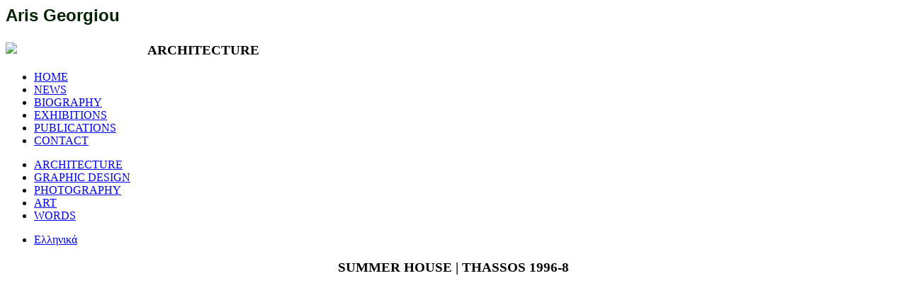

--- FILE ---
content_type: text/html; charset=utf-8
request_url: http://www.arisgeorgiou.gr/index.php?option=com_phocagallery&view=detail&catid=43%3Asummer-house-thassos-1996-1998&id=699%3A01-summer-house-thassos-1998&Itemid=76&lang=en
body_size: 5921
content:
<!DOCTYPE html PUBLIC "-//W3C//DTD XHTML 1.0 Transitional//EN"
    "http://www.w3.org/TR/xhtml1/DTD/xhtml1-transitional.dtd">
<html xmlns="http://www.w3.org/1999/xhtml" 
   xml:lang="en-gb" lang="en-gb" >
<head>
	  <meta http-equiv="content-type" content="text/html; charset=utf-8" />
  <meta name="robots" content="index, follow" />
  <meta name="keywords" content="Άρις Γεωργίου, Ζωγραφική, φωτογραφία, γραφικές τέχνες, αρχιτεκτονική, σχεδιασμός εσωτερικών χώρων, design" />
  <meta name="description" content="Άρις Γεωργίου - Ζωγραφική, φωτογραφία, γραφικές τέχνες, αρχιτεκτονική, σχεδιασμός εσωτερικών χώρων, design." />
  <meta name="generator" content="Joomla! 1.5 - Open Source Content Management" />
  <title>Aris Georgiou - Architectural Design</title>
  <link href="/favicon.ico" rel="shortcut icon" type="image/x-icon" />
  <link rel="stylesheet" href="/components/com_phocagallery/assets/phocagallery.css" type="text/css" />
  <link rel="stylesheet" href="/modules/mod_jflanguageselection/tmpl/mod_jflanguageselection.css" type="text/css" />
  <script type="text/javascript" src="http://www.arisgeorgiou.gr/plugins/system/iewarning/js/warning.js"></script>
  <script type="text/javascript" src="/media/system/js/mootools.js"></script>
  <script type="text/javascript" src="/modules/mod_accordionmenu/assets/accordionmenu.js"></script>
  <!--[if lt IE 7]>      
        <script type="text/javascript">                    
           var msg1  = "Did you know that your Internet Explorer is out of date?";
           var msg2  = "To get the best possible experience using our website we recommend that you upgrade to a newer version or other web browser. A list of the most popular web browsers can be found below.";
           var msg3  = "Just click on the icons to get to the download page";
           var br1   = "Internet Explorer"; // 7+
           var br2   = "Firefox"; // 3+
           var br3   = "Safari"; // 3+
           var br4   = "Opera"; // 9.5+";
           var br5   = "Chrome"; //2.0+
           var url1  = "http://www.microsoft.com/windows/Internet-explorer/default.aspx"; // http://www.microsoft.com/windows/Internet-explorer/default.aspx
           var url2  = "http://www.mozilla.com/firefox/"; // http://www.mozilla.com/firefox/
           var url3  = "http://www.apple.com/safari/download/"; // http://www.apple.com/safari/download/
           var url4  = "http://www.opera.com/download/"; // http://www.opera.com/download/
           var url5  = "http://www.google.com/chrome"; //http://www.google.com/chrome
           var allowmsg = "Ok, I want continue at my own risk";
           var allowcontinue =1;
           var waruri = "http://www.arisgeorgiou.gr/plugins/system/iewarning/images/";                       
                 
           window.addEvent('domready', function(){ iewarning(waruri); });      
        </script>
        <![endif]-->

	<meta name="google-site-verification" content="aD0MkGmikMG7ugKjlmEE4QVGAUwDLqChcNws77LCtQw" />
	<link rel="stylesheet" href="/templates/system/css/system.css" type="text/css" />
	<link rel="stylesheet" href="/templates/system/css/general.css" type="text/css" />
	<link rel="stylesheet" href="/templates/aris/css/template.css" type="text/css" />
	<script language="JavaScript"><!-- 
	var centerWidth = (window.screen.width - 970) / 2;
	var centerHeight = (window.screen.height - 630) / 2;
	-->
	</script>
	<script type="text/javascript" src="/media/system/js/modal.js"> </script>
<link rel="stylesheet" href="/media/system/css/modal.css" type="text/css" />

<script type="text/javascript">
// <!--
window.addEvent('domready', function() {
SqueezeBox.initialize({});
$$('a.modal').each(function(el) {
el.addEvent('click', function(e) {
new Event(e).stop();
SqueezeBox.fromElement(el);
});
});
});
// -->
</script>
</head>
<body>

	<div id="page">
		<div id="main">
			<div id="header">
				<div id="head-left">
							<div class="moduletable-title">
					<h2 style="margin: 0px; color: #002200; font-family: helvetica; padding-bottom: 5px;">Aris Georgiou</h2>		</div>
	
					
				</div>
				<div id="head-right">
					
				</div>
			</div>
			<div id="left-col" 
						>	
						<div class="moduletable">
					<div style="width: 200px; float: left;"><img src="/images/logo.png" border="0" /></div>		</div>
	 
						<div class="moduletable-leftmenu">
					<h3>ARCHITECTURE</h3>
					
<script type="text/javascript">
	window.addEvent('domready', function(){
	accordionMenu(
		"accordionMenu", // Menu Tag ID (this id is assigned to menu parent ul tag)
		"", //path to image used to expand menu item
		"", //path to image used to collapse menu item
		{duration:600, transition:Fx.Transitions.Quart.easeOut}, // (optional argument) custom accordion options to override defaults, use null if you want to set next argument without changing this
		200, // (optional argument) hover delay in milliseconds over "parent menu item" to open its sublevels, default is 200
		1 // (optional argument) enable/disable opening of submenus on hovering
	);
	
	});
</script>

		</div>
	
			</div>
			<div id="center-col" 
							>
				<div  
									>
							<div class="moduletable-tool">
					<ul class="menu" id="tool"><li class="item94"><a href="https://www.arisgeorgiou.gr/"><span>HOME</span></a></li><li class="item105"><a href="/index.php?option=com_content&amp;view=category&amp;layout=blog&amp;id=39&amp;Itemid=105&amp;lang=en"><span>NEWS</span></a></li><li class="item21"><a href="/index.php?option=com_content&amp;view=article&amp;id=3&amp;Itemid=21&amp;lang=en"><span>BIOGRAPHY</span></a></li><li class="item96"><a href="/index.php?option=com_phocagallery&amp;view=category&amp;id=50&amp;Itemid=96&amp;lang=en"><span>EXHIBITIONS</span></a></li><li class="item97"><a href="/index.php?option=com_content&amp;view=section&amp;id=8&amp;Itemid=97&amp;lang=en"><span>PUBLICATIONS</span></a></li><li class="item22"><a href="/index.php?option=com_qcontacts&amp;view=contact&amp;id=1&amp;Itemid=22&amp;lang=en"><span>CONTACT</span></a></li></ul>		</div>
			<div class="moduletable-sections">
					<ul class="menu" id="sections"><li class="item75"><a href="/index.php?option=com_content&amp;view=article&amp;id=28&amp;Itemid=75&amp;lang=en"><span>ARCHITECTURE</span></a></li><li class="item71"><a href="/index.php?option=com_content&amp;view=category&amp;layout=blog&amp;id=35&amp;Itemid=71&amp;lang=en"><span>GRAPHIC DESIGN</span></a></li><li class="item72"><a href="/index.php?option=com_content&amp;view=category&amp;layout=blog&amp;id=7&amp;Itemid=72&amp;lang=en"><span>PHOTOGRAPHY</span></a></li><li class="item73"><a href="/index.php?option=com_phocagallery&amp;view=category&amp;id=9&amp;Itemid=73&amp;lang=en"><span>ART</span></a></li><li class="item74"><a href="/index.php?option=com_content&amp;view=section&amp;layout=blog&amp;id=6&amp;Itemid=74&amp;lang=en"><span>WORDS</span></a></li></ul>		</div>
			<div class="moduletable-lang">
					<div id="jflanguageselection"><ul class="jflanguageselection"><li><a href="http://www.arisgeorgiou.gr/index.php?option=com_phocagallery&amp;view=detail&amp;catid=43:summer-house-thassos-1996-1998&amp;id=699:01-summer-house-thassos-1998&amp;Itemid=76&amp;lang=el" ><span lang="el" xml:lang="el">Ελληνικά</span></a></li></ul></div><!--Joom!fish V2.0.4 (Lightning)-->
<!-- &copy; 2003-2009 Think Network, released under the GPL. -->
<!-- More information: at http://www.joomfish.net -->
		</div>
	
				</div>
				
				<div class="clear"></div>
				 
				<script type="text/javascript"> 
/* <![CDATA[ */    
/***********************************************
* Ultimate Fade-In Slideshow (v1.51): � Dynamic Drive (http://www.dynamicdrive.com)
* This notice MUST stay intact for legal use
* Visit http://www.dynamicdrive.com/ for this script and 100s more.
***********************************************/
 
var fadeimages=new Array()
fadeimages[0]=["/images/phocagallery/ARCHITECTURE/SUMMER-HOUSE-THASSOS-1996-1998/thumbs/phoca_thumb_l_01-SUMMER-HOUSE-THASSOS-1998.jpg", "", ""];
fadeimages[1]=["/images/phocagallery/ARCHITECTURE/SUMMER-HOUSE-THASSOS-1996-1998/thumbs/phoca_thumb_l_02-SUMMER-HOUSE-THASSOS-1998.jpg", "", ""];
fadeimages[2]=["/images/phocagallery/ARCHITECTURE/SUMMER-HOUSE-THASSOS-1996-1998/thumbs/phoca_thumb_l_03-SUMMER-HOUSE-THASSOS-1998.jpg", "", ""];
fadeimages[3]=["/images/phocagallery/ARCHITECTURE/SUMMER-HOUSE-THASSOS-1996-1998/thumbs/phoca_thumb_l_04-SUMMER-HOUSE-THASSOS-1998.jpg", "", ""];
fadeimages[4]=["/images/phocagallery/ARCHITECTURE/SUMMER-HOUSE-THASSOS-1996-1998/thumbs/phoca_thumb_l_05-SUMMER-HOUSE-THASSOS-1998.jpg", "", ""];
fadeimages[5]=["/images/phocagallery/ARCHITECTURE/SUMMER-HOUSE-THASSOS-1996-1998/thumbs/phoca_thumb_l_06-SUMMER-HOUSE-THASSOS-1998.jpg", "", ""];
fadeimages[6]=["/images/phocagallery/ARCHITECTURE/SUMMER-HOUSE-THASSOS-1996-1998/thumbs/phoca_thumb_l_07-SUMMER-HOUSE-THASSOS-1998.jpg", "", ""];
fadeimages[7]=["/images/phocagallery/ARCHITECTURE/SUMMER-HOUSE-THASSOS-1996-1998/thumbs/phoca_thumb_l_08-SUMMER-HOUSE-THASSOS-1998.jpg", "", ""];
fadeimages[8]=["/images/phocagallery/ARCHITECTURE/SUMMER-HOUSE-THASSOS-1996-1998/thumbs/phoca_thumb_l_09-SUMMER-HOUSE-THASSOS-1998.jpg", "", ""];
fadeimages[9]=["/images/phocagallery/ARCHITECTURE/SUMMER-HOUSE-THASSOS-1996-1998/thumbs/phoca_thumb_l_10-SUMMER-HOUSE-THASSOS-1998.jpg", "", ""];
fadeimages[10]=["/images/phocagallery/ARCHITECTURE/SUMMER-HOUSE-THASSOS-1996-1998/thumbs/phoca_thumb_l_11-SUMMER-HOUSE-THASSOS-1998.jpg", "", ""];
 
var fadebgcolor="#ffffff"
 
var fadearray=new Array() /*array to cache fadeshow instances*/
var fadeclear=new Array() /*array to cache corresponding clearinterval pointers*/
 
var dom=(document.getElementById) /*modern dom browsers*/
var iebrowser=document.all
 
function fadeshow(theimages, fadewidth, fadeheight, borderwidth, delay, pause, displayorder){
this.pausecheck=pause
this.mouseovercheck=0
this.delay=delay
this.degree=10 /*initial opacity degree (10%)*/
this.curimageindex=0
this.nextimageindex=1
fadearray[fadearray.length]=this
this.slideshowid=fadearray.length-1
this.canvasbase="canvas"+this.slideshowid
this.curcanvas=this.canvasbase+"_0"
if (typeof displayorder!="undefined")
theimages.sort(function() {return 0.5 - Math.random();}) /*thanks to Mike (aka Mwinter) :)*/
this.theimages=theimages
this.imageborder=parseInt(borderwidth)
this.postimages=new Array() /*preload images*/
for (p=0;p<theimages.length;p++){
this.postimages[p]=new Image()
this.postimages[p].src=theimages[p][0]
}
 
var fadewidth=fadewidth+this.imageborder*2
var fadeheight=fadeheight+this.imageborder*2
 
if (iebrowser&&dom||dom) /*if IE5+ or modern browsers (ie: Firefox)*/
document.write('<div id="master'+this.slideshowid+'" style="position:relative;width:'+fadewidth+'px;height:'+fadeheight+'px;overflow:hidden;"><div id="'+this.canvasbase+'_0" style="position:absolute;width:'+fadewidth+'px;height:'+fadeheight+'px;top:0;left:0;filter:progid:DXImageTransform.Microsoft.alpha(opacity=10);opacity:0.1;-moz-opacity:0.1;-khtml-opacity:0.1;background-color:'+fadebgcolor+'"></div><div id="'+this.canvasbase+'_1" style="position:absolute;width:'+fadewidth+'px;height:'+fadeheight+'px;top:0;left:0;filter:progid:DXImageTransform.Microsoft.alpha(opacity=10);opacity:0.1;-moz-opacity:0.1;-khtml-opacity:0.1;background-color:'+fadebgcolor+'"></div></div>')
else
document.write('<div><img name="defaultslide'+this.slideshowid+'" src="'+this.postimages[0].src+'"></div>')
 
if (iebrowser&&dom||dom) /*if IE5+ or modern browsers such as Firefox*/
this.startit()
else{
this.curimageindex++
setInterval("fadearray["+this.slideshowid+"].rotateimage()", this.delay)
}
}

function fadepic(obj){
if (obj.degree<100){
obj.degree+=10
if (obj.tempobj.filters&&obj.tempobj.filters[0]){
if (typeof obj.tempobj.filters[0].opacity=="number") /*if IE6+*/
obj.tempobj.filters[0].opacity=obj.degree
else /*else if IE5.5-*/
obj.tempobj.style.filter="alpha(opacity="+obj.degree+")"
}
else if (obj.tempobj.style.MozOpacity)
obj.tempobj.style.MozOpacity=obj.degree/101
else if (obj.tempobj.style.KhtmlOpacity)
obj.tempobj.style.KhtmlOpacity=obj.degree/100
else if (obj.tempobj.style.opacity&&!obj.tempobj.filters)
obj.tempobj.style.opacity=obj.degree/101
}
else{
clearInterval(fadeclear[obj.slideshowid])
obj.nextcanvas=(obj.curcanvas==obj.canvasbase+"_0")? obj.canvasbase+"_0" : obj.canvasbase+"_1"
obj.tempobj=iebrowser? iebrowser[obj.nextcanvas] : document.getElementById(obj.nextcanvas)
obj.populateslide(obj.tempobj, obj.nextimageindex)
obj.nextimageindex=(obj.nextimageindex<obj.postimages.length-1)? obj.nextimageindex+1 : 0
setTimeout("fadearray["+obj.slideshowid+"].rotateimage()", obj.delay)
}
}
 
fadeshow.prototype.populateslide=function(picobj, picindex){
var slideHTML=""
if (this.theimages[picindex][1]!="") /*if associated link exists for image*/
slideHTML='<a HREF="'+this.theimages[picindex][1]+'" target="'+this.theimages[picindex][2]+'">'
slideHTML+='<table border="0" cellpadding="0" cellspacing="0" style="text-align:center;margin: auto;"><tr><td style="text-align:center;" align="center" valign="middle" height="480"><img style="vertical-align:middle;" SRC="'+this.postimages[picindex].src+'" border="'+this.imageborder+'px"></td></tr></table>'
if (this.theimages[picindex][1]!="") /*if associated link exists for image*/
slideHTML+='</a>'
picobj.innerHTML=slideHTML
}
 
 
fadeshow.prototype.rotateimage=function(){
if (this.pausecheck==1) /*if pause onMouseover enabled, cache object*/
var cacheobj=this
if (this.mouseovercheck==1)
setTimeout(function(){cacheobj.rotateimage()}, 100)
else if (iebrowser&&dom||dom){
this.resetit()
var crossobj=this.tempobj=iebrowser? iebrowser[this.curcanvas] : document.getElementById(this.curcanvas)
crossobj.style.zIndex++
fadeclear[this.slideshowid]=setInterval("fadepic(fadearray["+this.slideshowid+"])",50)
this.curcanvas=(this.curcanvas==this.canvasbase+"_0")? this.canvasbase+"_1" : this.canvasbase+"_0"
}
else{
var ns4imgobj=document.images['defaultslide'+this.slideshowid]
ns4imgobj.src=this.postimages[this.curimageindex].src
}
this.curimageindex=(this.curimageindex<this.postimages.length-1)? this.curimageindex+1 : 0
}
 
fadeshow.prototype.resetit=function(){
this.degree=10
var crossobj=iebrowser? iebrowser[this.curcanvas] : document.getElementById(this.curcanvas)
if (crossobj.filters&&crossobj.filters[0]){
if (typeof crossobj.filters[0].opacity=="number") /*if IE6+*/
crossobj.filters(0).opacity=this.degree
else /*else if IE5.5-*/
crossobj.style.filter="alpha(opacity="+this.degree+")"
}
else if (crossobj.style.MozOpacity)
crossobj.style.MozOpacity=this.degree/101
else if (crossobj.style.KhtmlOpacity)
crossobj.style.KhtmlOpacity=this.degree/100
else if (crossobj.style.opacity&&!crossobj.filters)
crossobj.style.opacity=this.degree/101
}
 
 
fadeshow.prototype.startit=function(){
var crossobj=iebrowser? iebrowser[this.curcanvas] : document.getElementById(this.curcanvas)
this.populateslide(crossobj, this.curimageindex)
if (this.pausecheck==1){ /*IF SLIDESHOW SHOULD PAUSE ONMOUSEOVER*/
var cacheobj=this
var crossobjcontainer=iebrowser? iebrowser["master"+this.slideshowid] : document.getElementById("master"+this.slideshowid)
crossobjcontainer.onmouseover=function(){cacheobj.mouseovercheck=1}
crossobjcontainer.onmouseout=function(){cacheobj.mouseovercheck=0}
}
this.rotateimage()
}

function disableBackAndNext()
{
document.getElementById("next").Disable=true
}
function disableBackAndPrev()
{
document.getElementById("prev").Disable=true
}
/* ]]> */
</script><h3 style="text-align:center;">SUMMER HOUSE | THASSOS 1996-8</h3>
<center style="padding-top:2px;">
<table border="0" width="100%">
	<tr>
		<td colspan="6" align="center" valign="middle" height="486" >
			<div id="image-box" style="width:620px;"><a  href="#" onclick=""><img src="/images/phocagallery/ARCHITECTURE/SUMMER-HOUSE-THASSOS-1996-1998/thumbs/phoca_thumb_l_01-SUMMER-HOUSE-THASSOS-1998.jpg" alt=""  /></a></div>
		</td>
	</tr>
	
			<tr>
			<td colspan="6" align="center" valign="top" height="16">
				<div style="font-size:11px;height:16px;padding:0 20px 20px 20px;color:#333333"></div>
			</td>
		</tr>
				<tr><td>&nbsp;</td></tr>
		<tr>
			<td align="right" width="190" style="padding-left:48px"><img src="/components/com_phocagallery/assets/images/icon-prev-grey.png" alt="Previous image"  /></td>
			<td align="right" width="50"><img src="/components/com_phocagallery/assets/images/icon-stop-grey.png" alt="Stop slideshow"  /></td><td align="center"><a href="/index.php?option=com_phocagallery&amp;view=detail&amp;catid=43%3Asummer-house-thassos-1996-1998&amp;id=699%3A01-summer-house-thassos-1998&amp;phocaslideshow=1&amp;Itemid=76&amp;lang=en" title="Start slideshow"><img src="/components/com_phocagallery/assets/images/icon-play.png" alt="Start slideshow"  /></a></td>
			<td align="left" width="50"><div><a href="/index.php?option=com_phocagallery&amp;view=category&amp;id=43%3Asummer-house-thassos-1996-1998&amp;Itemid=76&amp;lang=en" title="Back to category"><img src="/components/com_phocagallery/assets/images/icon-up-images.png" alt="Back to category"  /></a></div></td>
						
			
			<td align="left" width="190" border="1" style="padding-right:48px"><a href="/index.php?option=com_phocagallery&amp;view=detail&amp;catid=43%3Asummer-house-thassos-1996-1998&amp;id=700%3A02-summer-house-thassos-1998&amp;Itemid=76&amp;lang=en" title="Next image" id="next" onclick="disableBackAndNext()" ><img src="/components/com_phocagallery/assets/images/icon-next.png" alt="Next image"  /></a></td>
		</tr>
		<tr><td>&nbsp;</td></tr>
			
</table>
</center>
<div style="text-align: center; color: rgb(211, 211, 211);">Powered by <a href="http://www.phoca.cz" style="text-decoration: none;" target="_blank" title="Phoca.cz">Phoca</a> <a href="http://www.phoca.cz/phocagallery" style="text-decoration: none;" target="_blank" title="Phoca Gallery">Gallery</a></div>
				<!-- -->
				<!---->
				<div class="clear"></div>
			</div>
			<div class="hr"></div>
			<div id="footer">
						<div class="moduletable">
					<ul class="menu"><li class="item19"><a href="/index.php?option=com_phocagallery&amp;view=user&amp;Itemid=19&amp;lang=en"><span>Gallery</span></a></li><li class="item2"><a href="/index.php?option=com_user&amp;view=login&amp;Itemid=2&amp;lang=en"><span>Login</span></a></li><li class="item69"><a href="/index.php?option=com_qcontacts&amp;view=contact&amp;id=2&amp;Itemid=69&amp;lang=en"><span>Feedback</span></a></li></ul>		</div>
	
			</div>
			<div id="copyright">
					Copyright &copy; 2009 -2026					 &nbsp;&nbsp;arisgeorgiou.gr - Created by de novo
			</div>
		</div>
	</div>
	<!--
	
	
	
	 
	
	
	
	
	
	 
	
	
	
	
	
	-->
	<script type="text/javascript">
		var gaJsHost = (("https:" == document.location.protocol) ? "https://ssl." : "http://www.");
		document.write(unescape("%3Cscript src='" + gaJsHost + "google-analytics.com/ga.js' type='text/javascript'%3E%3C/script%3E"));
		</script>
		<script type="text/javascript">
		try {
		var pageTracker = _gat._getTracker("UA-12250962-2");
		pageTracker._trackPageview();
		} catch(err) {}

<a href="http://www.hipir.net/">taksim escort</a>
<a href="http://www.gelaskim.com/">gaziantep escort</a>
<a href="http://www.gelaskim.com/">escort gaziantep</a>
<a href="http://www.waybee.net/">izmir escort</a>
<a href="http://www.waybee.net/">escort izmir</a>
<a href="http://www.waybee.net/">izmir bayan escort</a>
<a href="http://www.waybee.net/">escort bayan izmir</a>
<a href="http://www.ilanescort.net/">antalya escort</a>
<a href="http://www.ilanescort.net/">antalya escort bayan</a>
<a href="http://www.ilanescort.net/">escort bayan antalya</a>
<a href="http://www.ilanescort.net/">escort antalya</a>
<a href="http://www.ilanescort.net/">antalya rus escort</a>
<a href="http://www.ilanescort.net/">antalya eve gelen escort</a>
<a href="http://www.ilanescort.net/">antalya otele gelen escort</a>
<a href="http://www.bodrum-escort.org/">escort bodrum</a>
<a href="http://www.bodrum-escort.org/">bodrum rus escort</a>
<a href="http://www.bodrum-escort.org/">bodrum escort bayan</a>
<a href="http://www.bodrum-escort.org/">escort bayan bodrum</a>
<a href="http://www.yesi